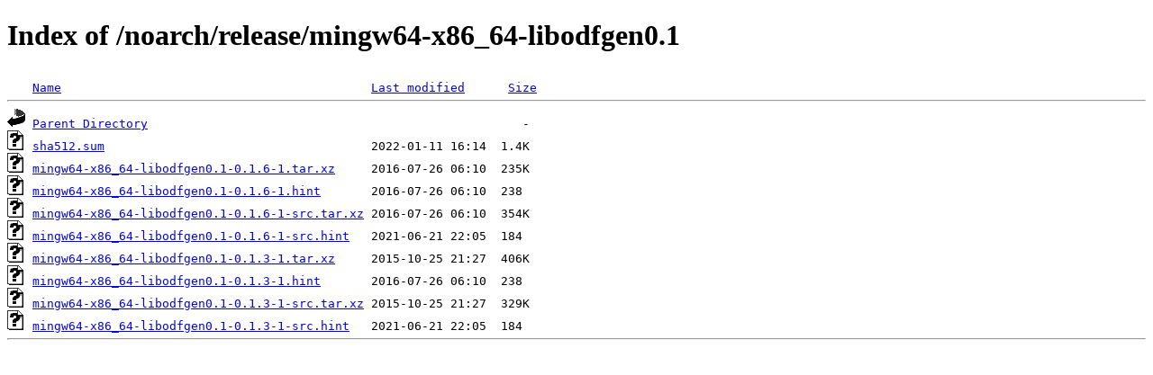

--- FILE ---
content_type: text/html;charset=UTF-8
request_url: https://cygwin.itefix.net/noarch/release/mingw64-x86_64-libodfgen0.1/?C=N;O=D
body_size: 600
content:
<!DOCTYPE html PUBLIC "-//W3C//DTD XHTML 1.0 Transitional//EN"
"http://www.w3.org/TR/xhtml1/DTD/xhtml1-transitional.dtd">
<html xmlns="http://www.w3.org/1999/xhtml">
 <head>
  <title>Index of /noarch/release/mingw64-x86_64-libodfgen0.1</title>
 </head>
 <body>
<h1>Index of /noarch/release/mingw64-x86_64-libodfgen0.1</h1>
<pre><img src="/icons/blank.gif" alt="Icon " /> <a href="?C=N;O=A">Name</a>                                           <a href="?C=M;O=A">Last modified</a>      <a href="?C=S;O=A">Size</a>  <hr /><a href="/noarch/release/"><img src="/icons/back.gif" alt="[PARENTDIR]" /></a> <a href="/noarch/release/">Parent Directory</a>                                                    -   
<a href="sha512.sum"><img src="/icons/unknown.gif" alt="[   ]" /></a> <a href="sha512.sum">sha512.sum</a>                                     2022-01-11 16:14  1.4K  
<a href="mingw64-x86_64-libodfgen0.1-0.1.6-1.tar.xz"><img src="/icons/unknown.gif" alt="[   ]" /></a> <a href="mingw64-x86_64-libodfgen0.1-0.1.6-1.tar.xz">mingw64-x86_64-libodfgen0.1-0.1.6-1.tar.xz</a>     2016-07-26 06:10  235K  
<a href="mingw64-x86_64-libodfgen0.1-0.1.6-1.hint"><img src="/icons/unknown.gif" alt="[   ]" /></a> <a href="mingw64-x86_64-libodfgen0.1-0.1.6-1.hint">mingw64-x86_64-libodfgen0.1-0.1.6-1.hint</a>       2016-07-26 06:10  238   
<a href="mingw64-x86_64-libodfgen0.1-0.1.6-1-src.tar.xz"><img src="/icons/unknown.gif" alt="[   ]" /></a> <a href="mingw64-x86_64-libodfgen0.1-0.1.6-1-src.tar.xz">mingw64-x86_64-libodfgen0.1-0.1.6-1-src.tar.xz</a> 2016-07-26 06:10  354K  
<a href="mingw64-x86_64-libodfgen0.1-0.1.6-1-src.hint"><img src="/icons/unknown.gif" alt="[   ]" /></a> <a href="mingw64-x86_64-libodfgen0.1-0.1.6-1-src.hint">mingw64-x86_64-libodfgen0.1-0.1.6-1-src.hint</a>   2021-06-21 22:05  184   
<a href="mingw64-x86_64-libodfgen0.1-0.1.3-1.tar.xz"><img src="/icons/unknown.gif" alt="[   ]" /></a> <a href="mingw64-x86_64-libodfgen0.1-0.1.3-1.tar.xz">mingw64-x86_64-libodfgen0.1-0.1.3-1.tar.xz</a>     2015-10-25 21:27  406K  
<a href="mingw64-x86_64-libodfgen0.1-0.1.3-1.hint"><img src="/icons/unknown.gif" alt="[   ]" /></a> <a href="mingw64-x86_64-libodfgen0.1-0.1.3-1.hint">mingw64-x86_64-libodfgen0.1-0.1.3-1.hint</a>       2016-07-26 06:10  238   
<a href="mingw64-x86_64-libodfgen0.1-0.1.3-1-src.tar.xz"><img src="/icons/unknown.gif" alt="[   ]" /></a> <a href="mingw64-x86_64-libodfgen0.1-0.1.3-1-src.tar.xz">mingw64-x86_64-libodfgen0.1-0.1.3-1-src.tar.xz</a> 2015-10-25 21:27  329K  
<a href="mingw64-x86_64-libodfgen0.1-0.1.3-1-src.hint"><img src="/icons/unknown.gif" alt="[   ]" /></a> <a href="mingw64-x86_64-libodfgen0.1-0.1.3-1-src.hint">mingw64-x86_64-libodfgen0.1-0.1.3-1-src.hint</a>   2021-06-21 22:05  184   
<hr /></pre>
</body></html>
